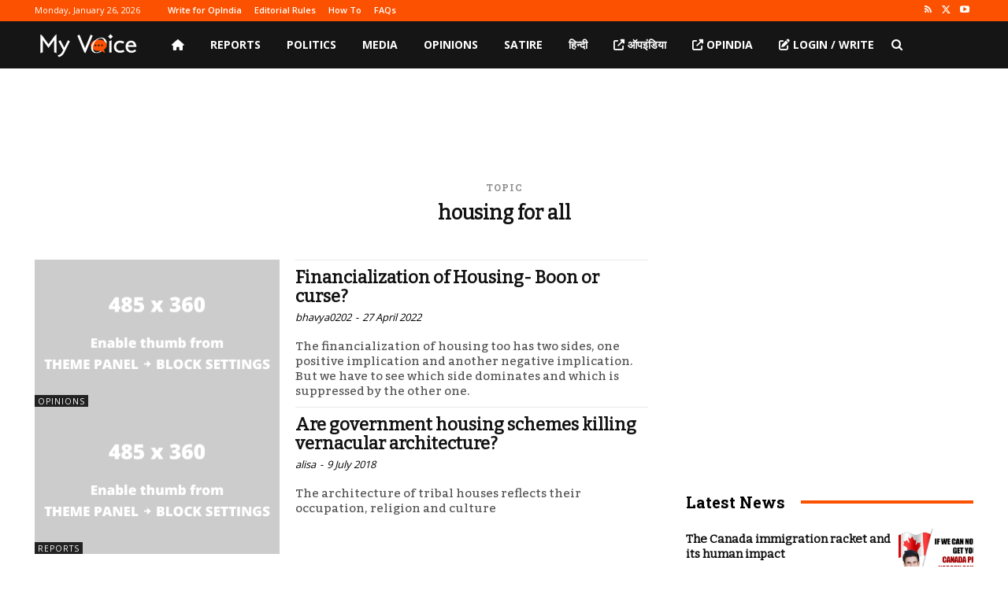

--- FILE ---
content_type: text/html; charset=utf-8
request_url: https://www.google.com/recaptcha/api2/aframe
body_size: 270
content:
<!DOCTYPE HTML><html><head><meta http-equiv="content-type" content="text/html; charset=UTF-8"></head><body><script nonce="VSXWjjUZTm1-YpNvqLxz0g">/** Anti-fraud and anti-abuse applications only. See google.com/recaptcha */ try{var clients={'sodar':'https://pagead2.googlesyndication.com/pagead/sodar?'};window.addEventListener("message",function(a){try{if(a.source===window.parent){var b=JSON.parse(a.data);var c=clients[b['id']];if(c){var d=document.createElement('img');d.src=c+b['params']+'&rc='+(localStorage.getItem("rc::a")?sessionStorage.getItem("rc::b"):"");window.document.body.appendChild(d);sessionStorage.setItem("rc::e",parseInt(sessionStorage.getItem("rc::e")||0)+1);localStorage.setItem("rc::h",'1769372361256');}}}catch(b){}});window.parent.postMessage("_grecaptcha_ready", "*");}catch(b){}</script></body></html>

--- FILE ---
content_type: application/javascript; charset=utf-8
request_url: https://fundingchoicesmessages.google.com/f/AGSKWxXvGuBnpaJK3Vmjlu10kIPqBv8tyifZvSULMWyleJn6ECwYquLIfApdArAtT4zm4vtPayHl64CsJE2OGK0FnuWInNVjwZl8-Svy-8mi2rCksuX9TyW-a1RgtNVrjhuhp-wjFVTeJbdTVoR2Eud0PveSOxyux1psjdzXAHSFBrxlQdcWSDI1ZGby0xw3/_/sponsored-content-/getJsonAds?/post-ad-/adgooglefull2./iframeadcontent.
body_size: -1287
content:
window['20363525-5d32-4533-bc2a-de0da5029f63'] = true;